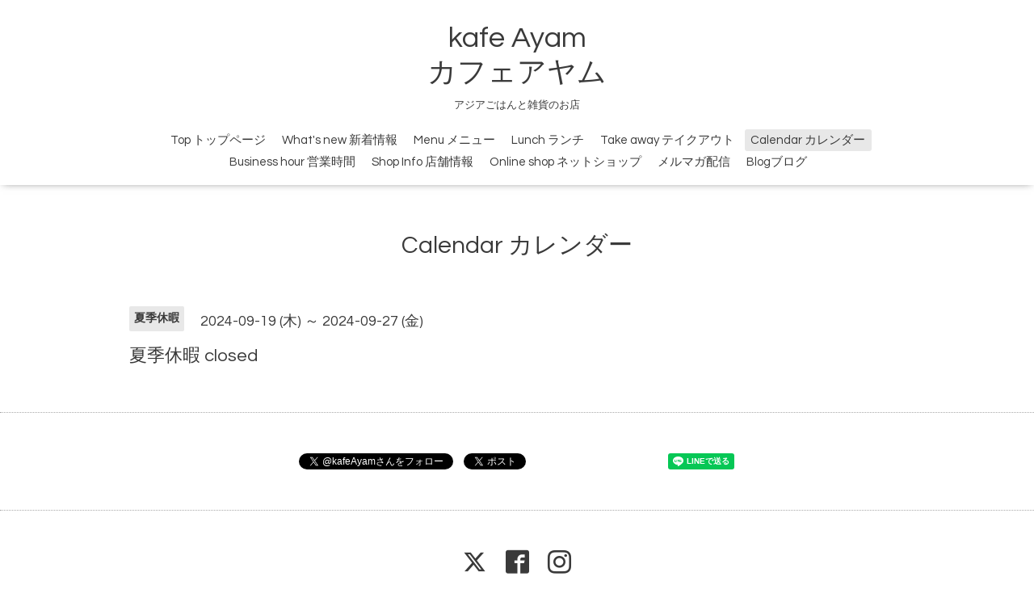

--- FILE ---
content_type: text/html; charset=utf-8
request_url: https://kafeayam.com/calendar/5737862
body_size: 2676
content:
<!DOCTYPE html>

<!--[if IE 9 ]><html lang="ja" class="ie9"><![endif]-->
<!--[if (gt IE 9)|!(IE)]><!--><html lang="ja"><!--<![endif]-->
<head>
  <!-- Oneplate: ver.202001310000 -->
  <meta charset="utf-8" />
  <title>夏季休暇 closed - kafe Ayam
カフェアヤム</title>
  <meta name="viewport" content="width=device-width,initial-scale=1.0,minimum-scale=1.0">

  <meta name="description" content="">
  <meta name="keywords" content="アジアごはんと雑貨のお店カフェアヤム">

  <meta property="og:title" content="kafe Ayam
カフェアヤム">
  <meta property="og:image" content="https://cdn.goope.jp/163107/200604195843dv4e.jpg">
  <meta property="og:site_name" content="kafe Ayam
カフェアヤム">
  <link rel="shortcut icon" href="//cdn.goope.jp/163107/200604195148-5ed8d24465820.ico" />
  <link rel="alternate" type="application/rss+xml" title="kafe Ayam
カフェアヤム / RSS" href="/feed.rss">
  <link rel="stylesheet" href="//fonts.googleapis.com/css?family=Questrial">
  <link rel="stylesheet" href="/style.css?661174-1591271325">
  <link rel="stylesheet" href="/css/font-awesome/css/font-awesome.min.css">
  <link rel="stylesheet" href="/assets/slick/slick.css">

  <script src="/assets/jquery/jquery-3.4.1.min.js"></script>
  <script src="/assets/jquery/jquery-migrate-3.1.0.min.js"></script>
  <script src="/js/tooltip.js"></script>
  <script src="/assets/clipsquareimage/jquery.clipsquareimage.js"></script>
</head>
<body id="calendar">

  <div class="totop">
    <i class="button fa fa-angle-up"></i>
  </div>

  <div id="container">

    <!-- #header -->
    <div id="header" class="cd-header">
      <div class="inner">

      <div class="element shop_tel" data-shoptel="052-763-5671">
        <div>
          <i class="fa fa-phone-square"></i>&nbsp;052-763-5671
        </div>
      </div>

      <h1 class="element logo">
        <a class="shop_sitename" href="https://kafeayam.com">kafe Ayam<br />
カフェアヤム</a>
      </h1>

      <div class="element site_description">
        <span>アジアごはんと雑貨のお店</span>
      </div>

      <div class="element navi pc">
        <ul class="navi_list">
          
          <li class="navi_top">
            <a href="/" >Top トップページ</a>
          </li>
          
          <li class="navi_info">
            <a href="/info" >What's new 新着情報</a>
          </li>
          
          <li class="navi_menu">
            <a href="/menu" >Menu メニュー</a>
          </li>
          
          <li class="navi_free free_364176">
            <a href="/free/lunch" >Lunch ランチ</a>
          </li>
          
          <li class="navi_free free_360974">
            <a href="/free/takeout" >Take away テイクアウト</a>
          </li>
          
          <li class="navi_calendar active">
            <a href="/calendar" >Calendar カレンダー</a>
          </li>
          
          <li class="navi_free free_364181">
            <a href="/free/businesshour" >Business hour 営業時間</a>
          </li>
          
          <li class="navi_about">
            <a href="/about" >Shop Info 店舗情報</a>
          </li>
          
          <li class="navi_links links_49870">
            <a href="https://warungcampur.com/" target="_blank">Online shop ネットショップ</a>
          </li>
          
          <li class="navi_free free_385156">
            <a href="/free/mailmagazin" >メルマガ配信</a>
          </li>
          
          <li class="navi_diary">
            <a href="/diary" >Blogブログ</a>
          </li>
          
        </ul>
      </div>
      <!-- /#navi -->

      </div>
      <!-- /.inner -->

      <div class="navi mobile"></div>

      <div id="button_navi">
        <div class="navi_trigger cd-primary-nav-trigger">
          <i class="fa fa-navicon"></i>
        </div>
      </div>

    </div>
    <!-- /#header -->

    <div id="content">

<!-- CONTENT ----------------------------------------------------------------------- -->















<!----------------------------------------------
ページ：カレンダー
---------------------------------------------->
<script src="/js/theme_oneplate/calendar.js?20151028"></script>

<div class="inner">

  <h2 class="page_title">
    <span>Calendar カレンダー</span>
  </h2>

    


    
    <div class="details">
      <div>
        <span class="category">夏季休暇</span>&nbsp; <span class="date">2024-09-19 (木) ～ 2024-09-27 (金)</span>
      </div>

      <h3>夏季休暇 closed</h3>

      <div class="body textfield">
        
      </div>

      <div class="image">
        
      </div>

    </div>
    

</div>
<!-- /.inner -->



















<!-- CONTENT ----------------------------------------------------------------------- -->

    </div>
    <!-- /#content -->


    


    <div class="gadgets">
      <div class="inner">
      </div>
    </div>

    <div class="sidebar">
      <div class="inner">

        <div class="block today_area">
          <h3>Schedule</h3>
          <dl>
            <dt class="today_title">
              2026.01.26 Monday
            </dt>
            
          </dl>
        </div>

        <div class="block counter_area">
          <h3>Counter</h3>
          <div>Today: <span class="num">139</span></div>
          <div>Yesterday: <span class="num">310</span></div>
          <div>Total: <span class="num">471744</span></div>
        </div>

        <div class="block qr_area">
          <h3>Mobile</h3>
          <img src="//r.goope.jp/qr/kafeayam"width="100" height="100" />
        </div>

      </div>
    </div>

    <div class="social">
      <div class="inner"><div id="social_widgets">
<div id="widget_twitter_follow" class="social_widget">
<div style="text-align:left;padding-bottom:10px;">
<a href="https://twitter.com/kafeAyam" class="twitter-follow-button" data-show-count="false" data-lang="ja">Follow @kafeAyam</a>
<script>!function(d,s,id){var js,fjs=d.getElementsByTagName(s)[0];if(!d.getElementById(id)){js=d.createElement(s);js.id=id;js.src="//platform.twitter.com/widgets.js";fjs.parentNode.insertBefore(js,fjs);}}(document,"script","twitter-wjs");</script>
</div>
</div>
<div id="widget_twitter_tweet" class="social_widget">
<div style="text-align:left;padding-bottom:10px;">
<a href="https://twitter.com/share" class="twitter-share-button" data-url="https://kafeayam.com" data-text="kafe Ayam
カフェアヤム" data-lang="ja">Tweet</a>
<script>!function(d,s,id){var js,fjs=d.getElementsByTagName(s)[0];if(!d.getElementById(id)){js=d.createElement(s);js.id=id;js.src="https://platform.twitter.com/widgets.js";fjs.parentNode.insertBefore(js,fjs);}}(document,"script","twitter-wjs");</script>
</div>
</div>
<div  id="widget_facebook_like" class="social_widget">
<div style="text-align:left;padding-bottom:10px;">
<iframe src="//www.facebook.com/plugins/like.php?href=https%3A%2F%2Fkafeayam.com&amp;width&amp;layout=button_count&amp;action=like&amp;show_faces=false&amp;share=true&amp;height=21&amp;appId=837439917751931" scrolling="no" frameborder="0" style="border:none; overflow:hidden; height:21px;" allowTransparency="true"></iframe>
</div>
</div>
<div id="widget_line_share" class="social_widget">
<div class="line-it-button" data-lang="ja" data-type="share-a" data-ver="3" data-url="https://kafeayam.com" data-color="default" data-size="small" style="display: none;"></div>
<script src="https://www.line-website.com/social-plugins/js/thirdparty/loader.min.js" async="async" defer="defer"></script>
</div>

</div>
</div>
    </div>

    <div id="footer">
        <div class="inner">

          <div class="social_icons">
            
            <a href="https://twitter.com/kafeAyam" target="_blank">
              <span class="icon-twitter"></span>
            </a>
            

            
            <a href="https://www.facebook.com/kafeayam" target="_blank">
              <span class="icon-facebook"></span>
            </a>
            

            
            <a href="https://www.instagram.com/kafeayam/" target="_blank">
              <span class="icon-instagram"></span>
            </a>
            
          </div>

          <div class="shop_name">
            <a href="https://kafeayam.com">kafe Ayam カフェアヤム</a>
          </div>

          

          <div class="copyright">
            &copy;2026 <a href="https://kafeayam.com">kafe Ayam カフェアヤム</a>. All Rights Reserved.
          </div>

          <div>
            <div class="powered">
              Powered by <a class="link_color_02" href="https://goope.jp/">グーペ</a> /
              <a class="link_color_02" href="https://admin.goope.jp/">Admin</a>
            </div>

            <div class="shop_rss">
              <span>/ </span><a href="/feed.rss">RSS</a>
            </div>
          </div>

        </div>
    </div>

  </div>
  <!-- /#container -->

  <script src="/assets/colorbox/jquery.colorbox-1.6.4.min.js"></script>
  <script src="/assets/slick/slick.js"></script>
  <script src="/assets/lineup/jquery-lineup.min.js"></script>
  <script src="/assets/tile/tile.js"></script>
  <script src="/js/theme_oneplate/init.js"></script>
</body>
</html>
